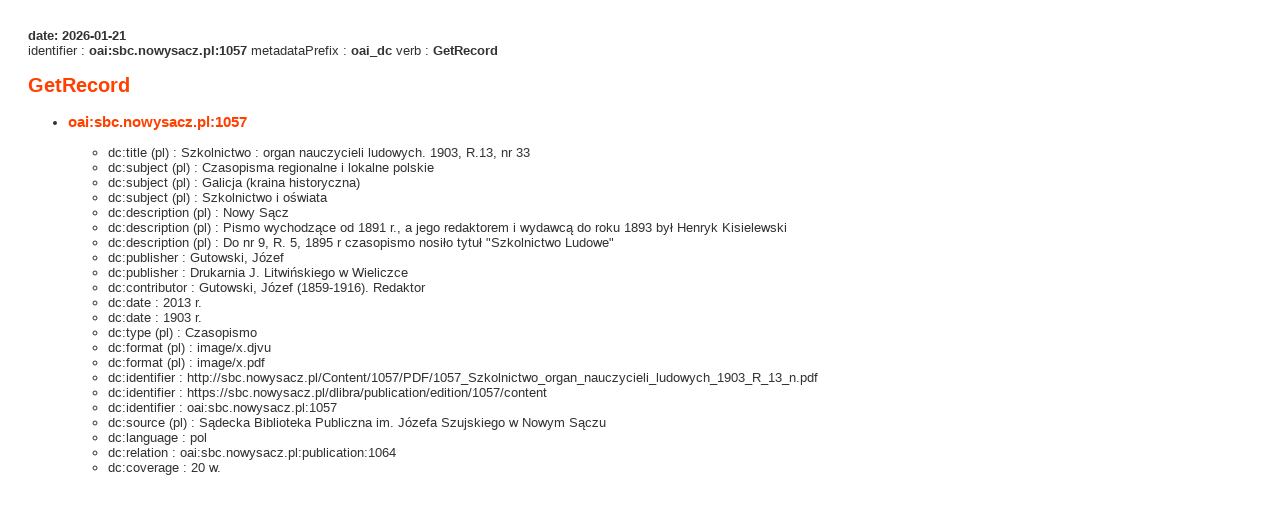

--- FILE ---
content_type: text/xml;charset=utf-8
request_url: https://sbc.nowysacz.pl/dlibra/oai-pmh-repository.xml?verb=GetRecord&metadataPrefix=oai_dc&identifier=oai:sbc.nowysacz.pl:1057
body_size: 3249
content:
<?xml version="1.0" encoding="UTF-8"?>
<?xml-stylesheet type="text/xsl" href="https://sbc.nowysacz.pl/style/common/xsl/oai-style.xsl"?>
<OAI-PMH xmlns="http://www.openarchives.org/OAI/2.0/" 
         xmlns:xsi="http://www.w3.org/2001/XMLSchema-instance"
         xsi:schemaLocation="http://www.openarchives.org/OAI/2.0/
         http://www.openarchives.org/OAI/2.0/OAI-PMH.xsd">
	<responseDate>2026-01-21T18:06:11Z</responseDate>
	<request identifier="oai:sbc.nowysacz.pl:1057" metadataPrefix="oai_dc" verb="GetRecord">
	https://sbc.nowysacz.pl/oai-pmh-repository.xml</request>
	<GetRecord>
	
  <record>
	<header>
		<identifier>oai:sbc.nowysacz.pl:1057</identifier>
	    <datestamp>2025-01-31T12:45:17Z</datestamp>
		  <setSpec>dLibraDigitalLibrary:regionalia:czasopisma</setSpec> 	      <setSpec>dLibraDigitalLibrary:regionalia:czasopisma:czasopisma_do_1945:szkolnictwo_ludowe</setSpec> 	      <setSpec>dLibraDigitalLibrary:regionalia</setSpec> 	      <setSpec>dLibraDigitalLibrary</setSpec> 	      <setSpec>dLibraDigitalLibrary:regionalia:czasopisma:czasopisma_do_1945</setSpec> 	    </header>
		<metadata>
	<oai_dc:dc xmlns:dc="http://purl.org/dc/elements/1.1/" xmlns:oai_dc="http://www.openarchives.org/OAI/2.0/oai_dc/" xmlns:xsi="http://www.w3.org/2001/XMLSchema-instance" xsi:schemaLocation="http://www.openarchives.org/OAI/2.0/oai_dc/ http://www.openarchives.org/OAI/2.0/oai_dc.xsd">
<dc:title xml:lang="pl"><![CDATA[Szkolnictwo : organ nauczycieli ludowych. 1903, R.13, nr 33]]></dc:title>
<dc:subject xml:lang="pl"><![CDATA[Czasopisma regionalne i lokalne polskie]]></dc:subject>
<dc:subject xml:lang="pl"><![CDATA[Galicja (kraina historyczna)]]></dc:subject>
<dc:subject xml:lang="pl"><![CDATA[Szkolnictwo i oświata]]></dc:subject>
<dc:description xml:lang="pl"><![CDATA[Nowy Sącz]]></dc:description>
<dc:description xml:lang="pl"><![CDATA[Pismo wychodzące od 1891 r., a jego redaktorem i wydawcą do roku 1893 był Henryk Kisielewski]]></dc:description>
<dc:description xml:lang="pl"><![CDATA[Do nr 9, R. 5, 1895 r czasopismo nosiło tytuł "Szkolnictwo Ludowe"]]></dc:description>
<dc:publisher><![CDATA[Gutowski, Józef]]></dc:publisher>
<dc:publisher><![CDATA[Drukarnia J. Litwińskiego w Wieliczce]]></dc:publisher>
<dc:contributor><![CDATA[Gutowski, Józef (1859-1916). Redaktor]]></dc:contributor>
<dc:date><![CDATA[2013 r.]]></dc:date>
<dc:date><![CDATA[1903 r.]]></dc:date>
<dc:type xml:lang="pl"><![CDATA[Czasopismo]]></dc:type>
<dc:format xml:lang="pl"><![CDATA[image/x.djvu]]></dc:format>
<dc:format xml:lang="pl"><![CDATA[image/x.pdf]]></dc:format>
<dc:identifier><![CDATA[http://sbc.nowysacz.pl/Content/1057/PDF/1057_Szkolnictwo_organ_nauczycieli_ludowych_1903_R_13_n.pdf]]></dc:identifier>
<dc:identifier><![CDATA[https://sbc.nowysacz.pl/dlibra/publication/edition/1057/content]]></dc:identifier>
<dc:identifier><![CDATA[oai:sbc.nowysacz.pl:1057]]></dc:identifier>
<dc:source xml:lang="pl"><![CDATA[Sądecka Biblioteka Publiczna im. Józefa Szujskiego w Nowym Sączu]]></dc:source>
<dc:language><![CDATA[pol]]></dc:language>
<dc:relation><![CDATA[oai:sbc.nowysacz.pl:publication:1064]]></dc:relation>
<dc:coverage><![CDATA[20 w.]]></dc:coverage>
</oai_dc:dc>

</metadata>
	  </record>	</GetRecord>
</OAI-PMH>
